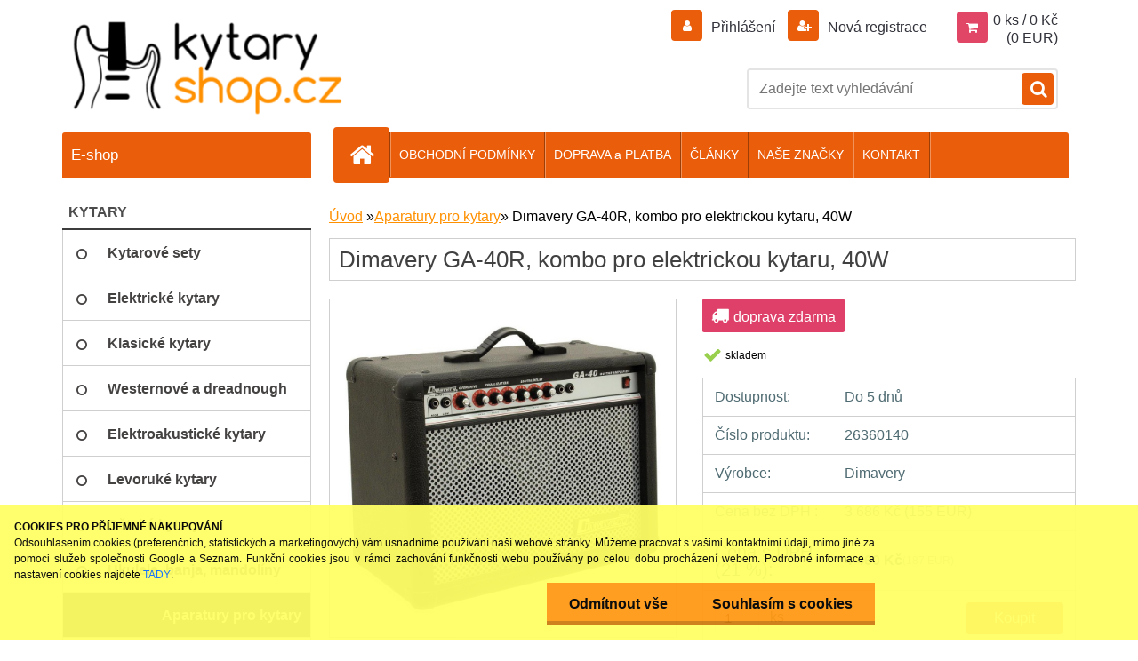

--- FILE ---
content_type: text/css
request_url: https://www.kytary-shop.cz/fotky1336/design_setup/css/user_defined.css?_=1526559493
body_size: 1376
content:
body {
    background: none repeat scroll 0 0 white;
    color: black;
    font-family: tahoma,arial,helvetica,sans-serif;
}

html body .myheader {
    background-color: rgb(255, 255, 255)!important;
}

#search {
    left: -20px;
    float: right;
    top: -39px;
}
.myheader .content {
    height: 204px;
}
#ebar {
    top: -148px;
    right: 8px;
}
.logo-wrapper {
    top: 15px;
}
#search_setup_area {
    top: -8px;
}
#search #q {
    border: 2px solid #e4e4e4 !important;
}
html body #page #ebar_set a {
    color: #32333b;
}
#search_setup_area label {
    color: #000000;
}
.myheader .content {
    height: 200px;
}
#site_logo {
    height: 111px;
    width: 330px;
}
.news-box-title, .action-box-title, .contact-box-title, .poll-box-title, .page-e-register h1:before, ul.bookmark li.selected, ul.bookmark li:hover, .basket_merge_buttons, .productList .buy_btn, #page .centerpage_params_filter_areas .ui-slider .ui-slider-handle, #page .centerpage_params_filter_areas .ui-slider .ui-slider-handle:hover, #basket_form ul.bookmark li, #main-menu ul:first-child li a::before, html .fixed-parent-node.visible > a.active {
  	background-color: #ff9000;
}
#main-menu ul:first-child li a::before, #search .search_submit, #page .wa-button:hover, html .wrapper_newsletter_submit:hover, #boxNorm #login_btn, html body .elink.user_login_text:before, .elink.user-logout.user_register_text:before, .elink.user-logout.user_register_text:before, #registration_btn, #buy_btn, #send_btn, .basket_merge_buttons, .submit_save, #submit_save, #submit_recalc, #submit_btn, .productList .buy_btn, #page .extract_details_btns, .cancel_filter_button, .cancel_filter_button:hover, #registration_btn, #buy_btn, #send_btn, .basket_merge_buttons, .submit_save, #submit_save, #submit_recalc, #submit_btn, #show_selected_button, .productPriceBox .buy_btn, .button_new_discussion, .wa-button, .wrapper_search_submit, .wrapper_newsletter_submit, html .responsive-menu-button {
  	background-color: #ea5d0a;
}
.myfooter h4, .myfooter .icon, .myfooter h5, input:hover, input:focus, ul.bookmark, #page .centerpage_params_filter_areas .ui-slider .ui-slider-handle, #page .centerpage_params_filter_areas .ui-slider .ui-slider-handle:hover, #page .extract_details_btns, html body #page .centerpage_params_filter_areas .ui-slider-range, .category-menu-sep-order-1, .category-menu-sep-order-2, .category-menu-sep-order-3, .category-menu-sep-order-4, .category-menu-sep-order-5, .category-menu-sep-order-6, .category-menu-sep-order-7, .category-menu-sep-order-8, .category-menu-sep-order-9, .category-menu-sep-order-10, .category-menu-sep-order-11, .category-menu-sep-order-12, .category-menu-sep-order-13, .category-menu-sep-order-14, .category-menu-sep-order-15, textarea:hover, .title_left2 {
  	border-color: #ff9000;
      color: rgb(255, 144, 0);
}
a, .myfooter .icon, .page-e-register h1, .centerpage_params_filter_areas .ui-tabs-nav li.ui-state-active a, .centerpage_params_filter_areas .ui-tabs-nav li.ui-state-hover a, .parallax button:hover i, .unoslider_left.unoslider_navigation:hover::after, .unoslider_right.unoslider_navigation:hover::after, html .mybanner a:hover h2, html input#submit_recalc, .wrapper-recalc-btn::before {
  	color: #ff9000;
}
.icons_width_hack .ico_new:before, .product-status .ico_new:before {
    content: "";
    background: url('/fotky7464/showroom.png');
    width: 16px;
    height: 9px;
    margin-bottom: 1px;
}

.ico_magnifier
{
	display:none;
}
.before_variants.product-eancode{
	display:none;
}
#search_setup_area {
    top: -10px;
}
.img > img {
    height: auto;
    max-height: 360px;
    max-width: 360px;
    width: auto;
}
.detail-box-product .image img{
	border:none;
}

.image {
    text-align: center;
  border:1px solid rgb(207, 207, 207);
  padding:10px;
}
.photogall .image {
    text-align: none;
  border:none;
  padding:0px;
}

.product3ImageBox img {
    height: auto;
    margin-bottom: 10px;
    margin-top: 14px;
    max-height: 100px;
    max-width: 100px;
    padding-left: 10px;
    width: auto;
}
@media only screen and (min-width: 960px) and (max-width: 1159px) {
  
html #search {
    left: -10px;
}
}
@media only screen and (min-width: 768px) and (max-width: 959px) {
  html #search {
    left: -10px;
}
  
html #main-menu ul li a {
    padding: 0 5px;
}
}
@media only screen and (max-width: 767px) {
  
html .myheader .content {
    height: 286px;
}
  
html #ebar {
    top: -234px;
}
}

#left-box .title_left_eshop, #main-menu, .home #main-menu ul:first-child li a::before, #main-menu ul:first-child li:hover a::before{
background-color: #ea5d0a;
}


#registration_btn:hover, #buy_btn:hover, #send_btn:hover, .basket_merge_buttons:hover, #submit_save:hover, #submit_btn:hover, #page .productBody .buy_btn:hover, .button_new_discussion:hover {
    background-color: rgb(234, 93, 10);
}